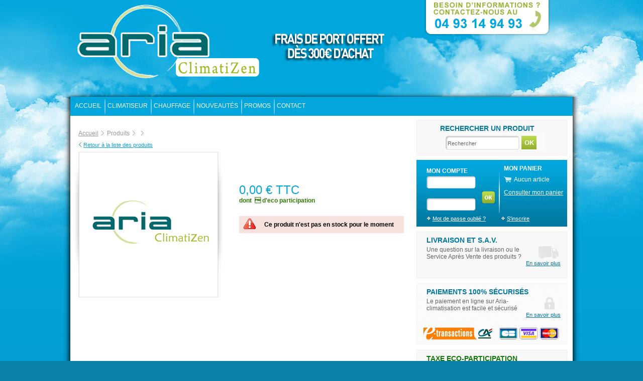

--- FILE ---
content_type: text/html; charset=UTF-8
request_url: http://www.aria-climatisation.com/climatiseurs/robot-de-piscine-zodiac-vortex-3.57.html
body_size: 3926
content:
<!DOCTYPE html PUBLIC "-//W3C//DTD XHTML 1.0 Transitional//EN"
   "http://www.w3.org/TR/xhtml1/DTD/xhtml1-transitional.dtd">
<html xmlns="http://www.w3.org/1999/xhtml">
	<head>
	  <meta http-equiv="Content-Type" content="text/html; charset=ISO-8859-1" />
    <title>| Aria Climatisation</title>
	  <meta name="keywords" content="" />

      <meta name="description" content="Boutique aria climatisation" />
      <meta name="google-site-verification" content="QovpVzgyDJb_9suUdSNvvDffdsUCXi6sGsI0oSEIf90" />
	        <link href="/templates/defaut/front/css/general.css" rel="stylesheet" type="text/css" />
      <link href="/templates/defaut/front/images/favicon.ico" rel="shortcut icon" type="image/x-icon" />
      
	  <link href="/templates/defaut/front/css/produits_detail.css" rel="stylesheet" type="text/css" />	  
	  <script type="text/javascript" src="/templates/defaut/front/javascript/jquery-1.4.2.js"></script>
	  <script type="text/javascript" src="/templates/defaut/front/javascript/AC_RunActiveContent.js"></script>
      <script type="text/javascript" src="/templates/defaut/front/javascript/AC_ActiveX.js"></script>
      <script type="text/javascript" src="/templates/defaut/front/javascript/reflection.js"></script>
      <script type="text/javascript" src="/templates/defaut/front/javascript/jquery.cycle.all.min.js"></script>
      <script type="text/javascript" src="/templates/defaut/front/javascript/jquery.li-scroller.1.0.js"></script>
      <script type="text/javascript" src="/templates/defaut/front/javascript/jquery.php"></script>
	  <script type="text/javascript" src="/templates/defaut/front/javascript/shadowbox.js"></script>
	  <script type="text/javascript" src="/templates/defaut/front/javascript/general.js"></script>
	  <script type="text/javascript" src="/templates/defaut/front/javascript/produits_detail.js"></script>       <script type="text/javascript">

  var _gaq = _gaq || [];
  _gaq.push(['_setAccount', 'UA-22297036-1']);
  _gaq.push(['_setAllowAnchor', true]);
  _gaq.push(['_trackPageview']);

  (function() {
    var ga = document.createElement('script'); ga.type = 'text/javascript'; ga.async = true;
    ga.src = ('https:' == document.location.protocol ? 'https://ssl' : 'http://www') + '.google-analytics.com/ga.js';
    var s = document.getElementsByTagName('script')[0]; s.parentNode.insertBefore(ga, s);
  })();

</script>

    
<script type="text/javascript" src="http://w.sharethis.com/button/buttons.js"></script><script type="text/javascript">stLight.options({publisher:'943116d5-a6e5-4b83-8bf9-d8a41ab57bc8'});</script>

	</head>

	<body style="background:#0a81a9 url(/uploaded/wallpapers/wallpapers_image3.jpg) top no-repeat;">
            <div id="general">
		      <div id="header">
              	<div id="logo"><a href="http://www.aria-climatisation.com/"><img src="/templates/defaut/front/images/logo.png" alt="Aria Climatisation" /></a></div>
                <div id="livraison"><img src="/templates/defaut/front/images/frais2.png" alt="Frais de port offerts" /></div>
                <div id="hotline"><a href="/contact/"><img src="/templates/defaut/front/images/hotline.png" alt="Service client" /></a></div>
              	
               
                <div id="bandeautop">
                	<div id="conteneur_bandeau"></div>
                </div>
                <div id="menu">
                	<div id="top_menu"></div>
                	<div id="content_menu">
                    	
                    	  <ul id="menu_top">
        <li><a href="/">Accueil</a></li>

  	    	
    	    	    	    	    	    	    	
    	    	<li><a href="/produits/listing/climatiseur.17-0.html">Climatiseur</a>
    	        <ul>
                                      
               <li><a href="/produits/listing/pompe -o chaleur.0-21.html">Pompe à chaleur</a></li>


                
                            
                            
                            
                            
                            
                            
               <li><a href="/produits/listing/mono-split.0-8.html">Mono-Split</a></li>


                
                            
               <li><a href="/produits/listing/multi-split.0-7.html">Multi-Split</a></li>


                
                            
               <li><a href="/produits/listing/monobloc.0-10.html">Monobloc</a></li>


                
                            
               <li><a href="/produits/listing/clim mobile.0-9.html">Clim mobile</a></li>


                
                            
               <li><a href="/produits/listing/purificateur.0-17.html">Purificateur</a></li>


                
                            
               <li><a href="/produits/listing/basse temp-�rature.0-20.html">Basse température</a></li>


                
                            
               <li><a href="/produits/listing/cave -o vin.0-19.html">Cave à vin</a></li>


                
                            
                            
                            
                            
            
                     </ul>
        </li>
          	    	
    	    	    	    	    	    	    	
    	    	<li><a href="/produits/listing/chauffage.22-0.html">Chauffage</a>
    	        <ul>
                                      
                            
               <li><a href="/produits/listing/pompe -o chaleur plancher chauffant.0-18.html">Pompe à chaleur plancher chauffant</a></li>


                
                            
                            
                            
                            
                            
                            
                            
                            
                            
                            
                            
                            
                            
                            
                            
            
                     </ul>
        </li>
          	     	        	<li><a href="/produits/nouveautes/nouveautes.html">Nouveautés</a></li>
    	<li><a href="/produits/promotions/promotions.html">Promos</a></li>
        <!-- <li><a href="/produits/topventes/top-des-deventes.html">Top des ventes</a></li> -->
        <li><a class="last" href="/contact/">Contact</a></li>
 
</ul>



                        

                    </div>		
                </div>
                <div id="pointer_submenu"></div>
             </div>
			<div id="page">
            	 

<div id="col_left">

	

<p id="ariane"><a href="/">Accueil</a><span class="sep_ariane"><img src="/templates/defaut/front/images/sep_ariane.png" alt="" /></span>Produits<span class="sep_ariane"><img src="/templates/defaut/front/images/sep_ariane.png" alt="" /></span><span class="sep_ariane"><img src="/templates/defaut/front/images/sep_ariane.png" alt="" /></span></p>
<h1></h1>

<a href="/produits/listing/index..html" id="backlist"> Retour à la liste des produits</a>

<ul id="actions">

    <!-- <li><a href="http://www.aria-climatisation.com/climatiseurs/robot-de-piscine-zodiac-vortex-3.57.html" target="_blank" id="share">Partager</a></li>
    <li><a href="/sendfriend/index/index..html" id="sendfriend">Envoyer à un ami</a></li>
    <li class="last"><a id="print" href="javascript:window.print();">Imprimer</a></li> -->

<span class="st_email" displayText=""></span>
<span class="st_sharethis" displayText=""></span>
<span class="st_twitter" displayText=""></span>
<span class="st_facebook" displayText=""></span>
<span class="st_gbuzz" displayText=""></span>


</ul>
<br class="clear" />

<div id="detail">
	<div id="photo">
    	  <div class="photo_produit_detail">
				                                			
                    <img src="/templates/defaut/front/images/no_photo_detail.jpg" alt="" />
                        </div>
         	</div>
	<div id="description">
     
		
		<form action="/basket/addprod/" method="post" class="add_basket">
        	<input type="hidden" name="produits_id" id="produits_id" value="" />  
			
        <br class="clear" />
		<p>
							<span id="prix">0,00 &euro; TTC</span>
			</p>
          <p class="eco">
          <strong>dont   d'eco participation</strong>
        </p>
        <br /><br />
        <p>
			<input type="hidden" name="produits_id" id="produits_id" value="" />  
			<p class="error">Ce produit n'est pas en stock pour le moment</p>           
		</p>
		</form>

           

	</div>

	 <div id="fichtech">
                      </div>
</div>

<br class="clear" />
	<br class="clear" />
        
</div>

<div id="col_right">
	
   
    <div id="colright1">

        <div id="rech">
            <span>Rechercher un produit</span>
            <form action="/search/index.html" method="get" id="form_search">
							<div>
                            	<input type="text" name="keyword" value="Rechercher" id="search" />
				<input class="btn_submit_search" type="submit" value="OK"/>
							</div>
						</form>
            </div>
        <div id="basket">
                            <div id="basket_content">
                                
                                 <div id="basket_user">
                                   
                                  
                                    <p class="titre"> Mon compte</p>

                                    
                                            <form action="/login/check/" method="post" class="form_common">
                                              <input type="text" name="users_email" id="users_email" value="" /><br/>
											  <input type="password" name="users_password" id="users_password" />                                              <input type="submit" value="" class="btn_submit_log" />
                                           	</form>
                                   
                                </div>
                                <div id="separate"></div>

                                <div id="basket_basket">
                                    <p class="titre">Mon panier<br /></p>
                                   
                                    <p> <img src="/templates/defaut/front/images/cart_bg.png" alt="" class="cart"/>
                                        <a href="/basket/" title="Cliquez ici pour accéder à votre panier" id="lien_basket">
                                                                                    Aucun article                                                                                </a><br/>
                                        <a href="/basket/">Consulter mon panier</a>
                                    </p>
                                 </div>
                                <br class="clear"/>

                                <div id="mdp">
                                    <img src="/templates/defaut/front/images/bullet.png" alt="" />&nbsp;<a href="/forgotpassword/">Mot de passe oublié ?</a>&nbsp;&nbsp;&nbsp; <img src="/templates/defaut/front/images/bullet.png" alt="" />&nbsp;<a href="/signup/"  title="Cliquez ici pour vous inscrire">S'inscrire</a>
                                    

                                </div>
                            <div id="loading_basket"><img src="/templates/defaut/front/images/loading_ajax_basket.gif" alt="" /></div>
                            </div>
                        </div>



    </div>
    <div id="colright2">

        
            <div id="sav">
                <span><a href="/pages/detail/livraison-et-service-apres-vente.16.html">Livraison et S.A.V.</a></span>
                <p>Une question sur la livraison ou le Service Après Vente des produits ? </p>
                <a href="/pages/detail/livraison-et-service-apres-vente.16.html" class="plus">En savoir plus</a>
            </div>

            <div id="sec">
                <span><a href="/pages/detail/paiement-securises.15.html">Paiements 100% sécurisés</a></span>
                <p>Le paiement en ligne sur Aria-climatisation est facile et sécurisé</p>
                <a href="/pages/detail/paiement-securises.15.html" class="plus">En savoir plus</a>
            </div>

            
            <div id="eco">
                <span><a href="/pages/detail/eco-participation.18.html">Taxe Eco-participation</a></span>
                <p>Tout savoir sur la taxe Eco-participation (D3E/DEEE)</p>
                <a href="/pages/detail/eco-participation.18.html" class="plus">En savoir plus</a>
            </div>

        
    </div>
    
    <div id="colright3">
        <div id="marques">
                <span>Nos marques</span>
                <p>Vous trouverez dans la boutique d'<strong>Aria Climatisation</strong>, les marques suivantes :</p>
                <a href="/produits/marques/daikin.2.html" class="logo"><img src="/templates/defaut/front/images/daikin-logo.png" alt="" /></a>
                <a href="/produits/marques/airwell.3.html" class="logo"><img src="/templates/defaut/front/images/airwell-logo.png" alt="" /></a>
                <a href="/produits/marques/zodiac.5.html" class="logo"><img src="/templates/defaut/front/images/zodiac-logo.png" alt="" /></a>
                <a href="/produits/marques/technibel.6.html" class="logo"><img src="/templates/defaut/front/images/technibel-logo.png" alt="" /></a>
                <a href="/produits/marques/sharp.7.html" class="logo"><img src="/templates/defaut/front/images/sharp-logo.png" alt="" /></a>
				<a href="/produits/marques/unelvent.10.html" class="logo"><img src="/templates/defaut/front/images/unelvent-logo.png" alt="" /></a>
				<a href="/produits/marques/mitsubishi.12.html" class="logo"><img src="/templates/defaut/front/images/mitsubishi-logo.png" alt="" /></a>
				<a href="/produits/marques/panasonic.11.html" class="logo"><img src="/templates/defaut/front/images/panasonic-logo.png" alt="" /></a>
				<a href="/produits/marques/chaffoteaux.13.html" class="logo"><img src="/templates/defaut/front/images/chaffoteaux-logo.png" alt="" /></a>
				<p class="center">Cliquez sur les <strong>logos des marques</strong> pour consulter les produits disponibles !</p>
		
		</div>
        
    </div>





    </div>
                            <br class="clear"/>
        <div id="ombre"></div>
</div>



                
            
            
            
            
      
            <div id="footer">
            	<div class="bloc_footer">

	<span>NOS PRODUITS</span>
    <ul>
			    	    	    	    	    	    	
    	    	<li><a href="/produits/listing/climatiseur.17-0.html">Climatiseur</a>
    	    		    	    	    	    	    	    	
    	    	<li><a href="/produits/listing/chauffage.22-0.html">Chauffage</a>
    	    		    	    	    	    	    	    	
    	    	<li><a href="/produits/listing/accessoires.13-0.html">Accessoires</a>
    	    		    	    	    	    	    	    	
    	    	<li><a href="/produits/listing/mise en service.23-0.html">Mise en service</a>
    	        
        <li><a href="/produits/nouveautes/nouveautes.html">Nouveautés</a></li>
        <li><a href="/produits/topventes/top-des-deventes.html">Top des ventes</a></li>
	</ul>
</div>

<div class="bloc_footer" >
	<span>LA BOUTIQUE</span>
	<ul>
        <li><a href="/pages/detail/cgv.13.html">C.G.V</a></li>
        <li><a href="/pages/detail/mentions-legales.19.html">Mentions légales</a></li>
        <li><a href="/pages/detail/livraison-et-service-apres-vente.16.html">Livraison et S.A.V</a></li>
        <li><a href="/pages/detail/paiement-securises.15.html">Paiements sécurisés</a></li>
        <li><a href="/climatisations.html">En savoir plus</a></li>
    </ul>
        <img src="/templates/defaut/front/images/paiement.png" alt="" />
</div>

<div class="bloc_footer" >
	<span>MON COMPTE</span>
    <ul>
        <li><a href="/login/">Connexion</a></li>
        <li><a href="/forgotpassword/">Mot de passe oublié</a></li>
        <li><a href="/basket/">Mon panier</a></li>
	</ul>


</div>



<div class="bloc_footer_last">
	<span>ARIA CLIMATISATION</span>
        <ul>
        <li><a href="/contact/">Contact</a></li>
        <li><a href="/pages/detail/notre-societe.14.html">Qui sommes-nous?</a></li>
    </ul>
</div>

<div class=""></div>                <br class="clear"/>
                <p>Copyright © 2011 aria-climatisation.com Tous droits réservés - <a href="http://www.spinat.fr/" alt="agence de communication nice" target="_blank">Créé par Spinat</a></p>
            </div>

            <div id="overlay"></div>
                <div id="loading">
                    <h1>Chargement en cours...</h1>
                    <div class="content_ajax">	
                        <img src="/templates/defaut/front/images/loading_ajax.gif" alt="" id="loading_ajax" />
                    </div>
                    <div class="footer_ajax"></div>
			</div>
		</div>
	</body>
</html>



--- FILE ---
content_type: text/html; charset=UTF-8
request_url: http://www.aria-climatisation.com/templates/defaut/front/javascript/jquery.php
body_size: 102
content:
var fw_Path = '';
var fw_Host = 'http://www.aria-climatisation.com';
fw_uri = ""; 

--- FILE ---
content_type: text/html; charset=UTF-8
request_url: http://www.aria-climatisation.com/templates/defaut/front/javascript/jquery.php
body_size: 102
content:
var fw_Path = '';
var fw_Host = 'http://www.aria-climatisation.com';
fw_uri = ""; 

--- FILE ---
content_type: text/css
request_url: http://www.aria-climatisation.com/templates/defaut/front/css/general.css
body_size: 3858
content:
/**
 * Framework CSS
 */

*{border:0;padding:0;margin:0;outline:none;}
body	{margin: 0px;font-family:Arial, sans-serif;font:Arial;font-size:11px;color:#333333;}
img 	{border: 0px;}
form	{margin: 0px;}
strong{font-weight: bold;}
p			{margin: 0 0 5px 0;}

.center			{text-align: center;}
.strong			{font-weight: bold;}
.conteneur	{overflow: auto; height: 1%;}
.red				{color: red;}
.underline	{text-decoration: underline;}
.italic     {font-style: italic;}
.clear{clear:both;}
.fleft{float:left;}
.fright{float:right;}
.rouge{color:#b50323;}
.blue{color:#02a6dd;}
.center{text-align:center;}
a{color:#0178a1;}

h1{margin-bottom:10px;color:#0178a1;text-transform:uppercase;font-weight:normal;}
h2{color:#0178a1;border-bottom:1px solid #0178a1;padding-bottom:2px;margin-bottom:10px;}
h3{margin-bottom:4px;margin-top:10px;}
#backlist a{color:#0178a1;font-weight:bold;}

.encadre_image{background:#f8f8f8;padding:3px;border:1px solid #dfdfdf;}
.error {background:url(../images/error.png) no-repeat 5px center #f8e2de; font-weight:bold; font-size:12px; color:black; padding:10px 0 10px 50px; } 


#general{width:1028px;margin:0 auto;overflow:hidden;}
#header{height:231px;position:relative;}
#logo{position:absolute;left:14px;z-index:99;}
#hotline{position:absolute;bottom:155px;left:715px;z-index:99;}
#livraison{position:absolute;bottom:88px;left:415px;z-index:99;}
#partenaires_top{position:absolute;left:182px;top:115px;width:270px;text-align:center;}
#partenaires_top #fade img{display:none;background:none !important;}

.conteneur_pag a{text-decoration:none;}

#actions_commu {float:right;}
#actions_commu a{float:left;display:block;margin-right:10px;}

#menu{width:1028px;position:absolute;bottom:4px;height:43px;}

#top_menu{background:url(../images/top_menu.png) no-repeat;height:9px;width:1028px;}
#content_menu{background:url(../images/bgpage.png) repeat-y;width:1028px;height:38px;}


#col_left{float:left;width:663px;padding:20px;}

#col_left_long{float:left;width:980px;margin-left:14px;padding:0 10px;}
#col_left ul{margin-left:30px;}
#col_right{float:left;width:300px;min-height:300px;}

.warning {background:url(../images/error.png) no-repeat 5px center #f8e2de; font-weight:bold; font-size:12px; color:black; padding:10px 0 10px 50px; } 

#form_search {background: none repeat scroll 0 0 #FAFAFA;float: left; height: 38px; margin-left: 37px;width: 200px;}
#form_search #search {background: url("../images/bgsearch3.png") no-repeat scroll 0 0 transparent;color: #666666;float: left;height: 26px;margin-top: 7px;padding-left: 5px;width: 137px;}
#form_search .btn_submit_search{float:left;background: url("../images/bgbtn.jpg") repeat-x scroll 0 0 transparent;width:30px;border: medium none;color: #FFFFFF;cursor: pointer;font-weight: bold;height:27px;margin-top: 7px;padding: 0 5px;text-transform: uppercase;}



ul#menu_top{background:#02a6dd; height:38px;width:995px;margin:0px 0 0 14px;list-style-type:none;list-style:none;font-size:11px;padding-top:1px;float:left;padding-left:5px;}
ul#menu_top li{color:#FFF;float:left;margin-left:4px;height:24px;padding-top:4px;position:relative;}
ul#menu_top li a {color:#FFF;float:left;text-decoration:none;text-transform:uppercase;font-size:12px;background:url(../images/sep_menutop.png) no-repeat right;height:24px;padding-top:6px;padding-right:8px;}
ul#menu_top li a.last{color:#FFF;float:left;text-decoration:none;text-transform:uppercase;background:none;font-size:12px;height:24px;padding-top:6px;padding-right:8px;}
ul#menu_top li a:hover{color:#B6D549;}

/** Sous menu **/
ul#menu_top li ul {position: absolute; top: 34px; height:auto;left: -3px; width: 279px; background-color: #02A6DD; list-style-type: none; display: none; z-index: 200;}
ul#menu_top li ul li {padding: 2px 0; width: 260px; height: 24px; background-color: #02A6DD; color: #FFFFFF; text-align: left; border-bottom: 1px solid #FFFFFF; z-index: 2000;}
ul#menu_top li ul li a {float: none; display: block; padding: 4px 0 0 1px; height: 20px; background: none; color: #FFFFFF;text-decoration: none;}
ul#menu_top li ul li a:hover {color: #B6D549;}
ul#menu_top li ul li a.selected {float: none; display: block; padding: 4px 0 0 15px; height: 20px; background-color: #02A6DD; color: #555684; text-decoration: none;}


#basket{width:300px;overflow:auto;background:#02a6dc url(../images/bg_login.png) repeat-x bottom;padding: 10px 0}
#basket_content{width:300px;overflow:auto;}
#basket_basket{float:left;width:118px;padding-bottom:5px;}
#basket_basket a{color:#FFF;}
#basket_basket a:hover{color:#FFF;}
#lien_basket{width:93px;height:21px;float:left;display:block;color:#FFF;text-decoration:none;padding-top:5px;padding-left:5px;margin-top:3px;margin-bottom:5px;}



#basket_basket img{float:left;padding-top:9px;}
#separate{background:url(../images/sep_basket.png) no-repeat;width:2px;height:81px;float:left;margin-top:15px;margin-right:8px;}


#basket_user{float:left;width:144px;padding-top:5px;padding-left:20px;}
#basket_user a{color:#FFF;}
#basket_user a:hover{color:#FFF;}
#basket_user #users_email{background:url(../images/bglogin.png) no-repeat;width:90px;height:23px;padding-left:7px;margin-top:3px;}
#basket_user #users_password{background:url(../images/bglogin.png) no-repeat;width:90px;height:23px;padding-left:7px;margin-top:3px;}
#basket_user .btn_submit_log{background:url(../images/btnok.png) no-repeat;height:26px;width:27px;cursor:pointer;}

p.titre{color:#FFF;text-transform:uppercase;font-weight:bold;}

#mdp{width:250px;padding-left:20px;padding-top:5px;}
#mdp a{color:#FFF;margin-right:18px;}
#mdp a:hover{color:#FFF;margin-right:18px;}

#page{background:url(../images/bgpage.png) repeat-y;width:1028px;overflow:hidden;padding:8px auto 0px auto;position:relative;padding-top:8px;}
#ariane a{color:#989898}
#ariane{color:#989898;margin-bottom: 10px;font-size:12px;}

/* Formulaires */
#page form label {float:left; width:107px; padding:2px 19px 0 0;}
#page form input, form.form_common select, form.form_common textarea {margin-bottom:5px;color:#333;}
#page form input.inputcheckbox {width:auto;border:none; }
#page select {border:1px solid #d7d6d7; color:#333; font-size:11px; padding:2px;border:1px solid #d7d6d7;}
#page input[type=text], #page input[type=password] {width:135px; height:18px; padding:2px 10px 0 7px; font-size:11px;}
#page #col_left input[type=text], #page #col_left input[type=password] {width:135px; height:18px; padding:2px 10px 0 7px; font-size:11px;border:1px solid #c3c3c3;}
#page input.small {width:15px;border:1px solid #d7d6d7;}
#page textarea {border:1px solid #d7d6d7;  padding:2px 10px 0 7px; font-size:11px; font-family:arial;border:1px solid #d7d6d7;}
#page input.btn_submit{vertical-align:-6px; border:none;padding:0;background:url(../images/bgbtn.jpg) repeat-x;padding:0 10px;height:27px;color:#FFF;font-weight:bold;margin-top:0px;text-transform:uppercase;cursor:pointer;margin-left:127px;}

/*Panier*/
#colright1{overflow:auto;width:300px;}

#colright1 #rech{background:url(../images/col_rech.jpg) no-repeat;height:71px;width:270px;padding:9px 10px 0px 20px;}
#colright1 #rech span {color: #0178A1;font-size: 14px;font-weight: bold;margin-left: 27px;text-transform: uppercase;}
#colright1 #rech span a{color:#0178a1;text-transform:uppercase;font-weight:bold;font-size:14px;text-decoration:none;}
#colright1 #rech p{color:#636363;font-weight:normal;font-size:11px;padding-right:58px;padding-top:4px;}
#colright1 #rech a.plus{padding-left:198px;font-size:11px;}







#colright2 {width:300px;overflow:auto;margin-bottom:10px;}

#colright2 #sav{background:url(../images/col_liv.jpg) no-repeat;margin-bottom:10px;margin-top:10px;height:84px;width:270px;padding:9px 10px 0px 20px;}
#colright2 #sav span{color:#0178a1;text-transform:uppercase;font-weight:bold;font-size:14px;}
#colright2 #sav span a{color:#0178a1;text-transform:uppercase;font-weight:bold;font-size:14px;text-decoration:none;}
#colright2 #sav p{color:#636363;font-weight:normal;font-size:12px;padding-right:58px;padding-top:4px;}
#colright2 #sav a.plus{padding-left:198px;font-size:11px;}

#colright2 #sec{background:url(../images/col_sec.jpg) no-repeat;margin-bottom:10px;margin-top:10px;height:114px;width:270px;padding:9px 10px 0px 20px;}
#colright2 #sec span{color:#0178a1;text-transform:uppercase;font-weight:bold;font-size:14px;}
#colright2 #sec span a{color:#0178a1;text-transform:uppercase;font-weight:bold;font-size:14px;text-decoration:none;}
#colright2 #sec p{color:#636363;font-weight:normal;font-size:12px;padding-right:40px;padding-top:4px;}
#colright2 #sec a.plus{padding-left:198px;font-size:11px;}


#colright2 #eco{background:url(../images/col_eco.jpg) no-repeat;margin-top:10px;height:84px;width:270px;padding:9px 10px 0px 20px;}
#colright2 #eco span{color:#10770a;text-transform:uppercase;font-weight:bold;font-size:14px;}
#colright2 #eco span a{color:#10770a;text-transform:uppercase;font-weight:bold;font-size:14px;text-decoration:none;}
#colright2 #eco p{color:#636363;font-weight:normal;font-size:12px;padding-right:40px;padding-top:4px;}
#colright2 #eco a.plus{padding-left:198px;font-size:11px;}

#colright3{background:url(../images/bgmarque.jpg) no-repeat;overflow:auto;height:385px;padding:9px 10px 0px 20px;}
#colright3 #marques span{color:#0178a1;text-transform:uppercase;font-weight:bold;font-size:14px;}
#colright3 #marques p{color:#636363;font-weight:normal;font-size:12px;padding-top:4px;}
#colright3 #marques p.center{color:#636363;font-weight:normal;font-size:12px;padding-top:4px;text-align:center;}
#colright3 #marques a.plus{padding-left:198px;font-size:11px;}



#ombre{width:1000px;background:url(../images/ombre_page.png) no-repeat;height:83px;margin:0 auto;}

/*footer*/

ul#menu_footer{list-style-type:none;list-style:none;color:#FFF;padding-left:20px;float:left;}
ul#menu_footer li{color:#FFF;float:left;margin-right:20px;}
ul#menu_footer li a{color:#FFF;text-decoration:none;}

#footer{width:1036px;background:url(../images/bgfooter.png);overflow:auto;margin:0 auto;padding-left:44px;}
#footer a{color:#FFF;text-decoration:none;font-size:11px;}
#footer .bloc_footer{width:202px;background:url(../images/sep_footer.png) no-repeat top right;float:left;padding:15px;margin-top:20px;min-height:150px;padding-left:20px;}
#footer .bloc_footer_last{width:144px;float:left;padding:15px;margin-top:20px;min-height:150px;}
#footer .bloc_footer ul, #footer .bloc_footer_last ul {list-style-type:none;list-style:none;margin-top:10px;margin-left:5px;}
#footer .bloc_footer ul li a,  #footer .bloc_footer_last ul li a{color:#FFF;text-decoration:none;}
#footer .bloc_footer ul li a:hover,  #footer .bloc_footer_last ul li a:hover{color:#0aa5d9;text-decoration:none;}
#footer .bloc_footer span, #footer .bloc_footer_last span{margin-bottom:10px;font-size:14px;color:#FFF;text-transform:uppercase;font-weight:bold;}
#footer img{margin-top:10px;}

#footer ul li{padding-bottom:5px}

#footer p{color:#FFF;padding-bottom:25px;margin:0 auto;width:530px;text-transform:uppercase;font-weight:normal;}
#footer p a{color:#B6D549;}
#footer p a:hover{color:#0aa5d9;}

/* Pagination */

.navpages{float:right;height:34px;background:url(../images/bgnavpages.png) top right no-repeat;width:74px;text-align:right;padding-top:10px;padding-right:10px;position:relative;}
.navpages .conteneur_pag{float:right;}
.navpages span{display:block;float:left;height:14px;width:11px;margin-right:1px;background:#eaeceb;color:#c00d08;text-align:center;font-weight:bold;}
.navpages span.current{display:block;float:left;height:14px;width:11px;margin-right:1px;background:#15b8fb;color:#FFF;text-align:center;font-weight:bold;}
.navpages img{float:left;margin-right:1px;}


/* Les boites ajax */

#overlay { background-color:#666666; display:none; height:100%; left:0; position:fixed; top:0; width:100%;z-index:30;}
#overlay {display: none; width:100%; height:100% }
#loading {display:none; left:50%; position:absolute; top:50%; z-index:100;width:354px; height:300px; margin:-150px 0 0 -177px; color:#333;}
#loading h1 {position:relative; text-transform:uppercase ;color:#a9a9a9; font-size:18px; font-weight:bold; height:33px; margin:0 !important; padding:20px 0 0 20px; background: url(../images/h1_ajax_box.png) no-repeat top center; border-bottom:1px solid #a9a9a9;}
#loading_basket {display:none;}
#filtre_loading_ajax  {display:none; position:absolute; }

.ajax_box { color:#333; left:50%; position:absolute; top:50%; z-index:100;  width:354px; height:300px; margin:-150px 0 0 -177px;}
.ajax_box h1 { position:relative; text-transform:uppercase ;color:#a9a9a9; font-size:18px; font-weight:bold; height:33px; margin:0 !important; padding:20px 0 0 20px; background: url(../images/h1_ajax_box.png) no-repeat top center; border-bottom:1px solid #a9a9a9;}
.ajax_box h2 { color:#02a6dd; font-size:15px; background:none; padding:0 0 5px 0;}
.ajax_box h1 .close_ajax_box {position:absolute; right:8px; top:8px; cursor:pointer;}
.content_ajax { padding:20px 20px 20px 20px; background: #f5f5f5;overflow:auto;}
.footer_ajax {background: url(../images/bg_footer_ajax.png) no-repeat top center; width:354px; height:52px;border-top:1px solid #a9a9a9; overflow:auto;}
.footer_ajax input.btn_submit {display:block;border:none; text-align:center; background:url(../images/add_basket.png) no-repeat top center; width:145px; height:31px; font-size:16px; color:#dd3f08; text-decoration:none; padding:0; cursor:pointer; margin:10px 0 0 200px;}
.footer_ajax p .close_ajax_box{}
.footer_ajax p a{padding:10px;margin-left:5px;float:left}



#sb-title-inner,#sb-info-inner,#sb-loading-inner,div.sb-message{font-family:"HelveticaNeue-Light","Helvetica Neue",Helvetica,Arial,sans-serif;font-weight:200;color:#fff;}
#sb-container{position:fixed;margin:0;padding:0;top:0;left:0;z-index:999;text-align:left;visibility:hidden;display:none;}
#sb-overlay{position:relative;height:100%;width:100%;}
#sb-wrapper{position:absolute;visibility:hidden;width:100px;}
#sb-wrapper-inner{position:relative;border:1px solid #303030;overflow:hidden;height:100px;}
#sb-body{position:relative;height:100%;}
#sb-body-inner{position:absolute;height:100%;width:100%;}
#sb-player.html{height:100%;overflow:auto;}
#sb-body img{border:none;}
#sb-loading{position:relative;height:100%;}
#sb-loading-inner{position:absolute;font-size:14px;line-height:24px;height:24px;top:50%;margin-top:-12px;width:100%;text-align:center;}
#sb-loading-inner span{background:url(../images/loading.gif) no-repeat;padding-left:34px;display:inline-block;}
#sb-body,#sb-loading{background-color:#060606;}
#sb-title,#sb-info{position:relative;margin:0;padding:0;overflow:hidden;}
#sb-title,#sb-title-inner{height:26px;line-height:26px;}
#sb-title-inner{font-size:16px;}
#sb-info,#sb-info-inner{height:20px;line-height:20px;}
#sb-info-inner{font-size:12px;}
#sb-nav{float:right;height:16px;padding:2px 0;width:45%;}
#sb-nav a{display:block;float:right;height:16px;width:16px;margin-left:3px;cursor:pointer;background-repeat:no-repeat;}
#sb-nav-close{background-image:url(../images/close.png);}
#sb-nav-next{background-image:url(../images/next.png);}
#sb-nav-previous{background-image:url(../images/previous.png);}
#sb-nav-play{background-image:url(../images/play.png);}
#sb-nav-pause{background-image:url(../images/pause.png);}
#sb-counter{float:left;width:45%;}
#sb-counter a{padding:0 4px 0 0;text-decoration:none;cursor:pointer;color:#fff;}
#sb-counter a.sb-counter-current{text-decoration:underline;}
div.sb-message{font-size:12px;padding:10px;text-align:center;}
div.sb-message a:link,div.sb-message a:visited{color:#fff;text-decoration:underline;}

/* Produits */

.bloc_produit_listing{width:190px;float:left;padding-left:40px;}

.bloc_produit_listing_first{width:190px;float:left;padding-left:0px;}

.photo_produit_listing{width:209px;height:235px;background:url(../images/bg_produits_listing.png) no-repeat;text-align:center;padding:3px 0px 1px 0px}
.bloc_produit_listing .infos_produits, .bloc_produit_listing_first .infos_produits {padding:3px 0 3px 12px;}
.bloc_produit_listing .nom_produit, .bloc_produit_listing_first .nom_produit{text-transform:uppercase;color:#02a6dd;font-size:14px;font-weight:bold;padding-left:2px;}
.bloc_produit_listing .familles_nom, .bloc_produit_listing_first .familles_nom{text-transform:uppercase;color:#0b0808;font-size:11px;font-weight:bold;padding-left:2px;}
.bloc_produit_listing .produits_prix, .bloc_produit_listing_first .produits_prix{font-weight:bold;font-size:21px;color:#02a6dd;padding-left:2px;}
.bloc_produit_listing .produits_promo, .bloc_produit_listing_first .produits_promo{font-size:15px;color:#000;padding-left:2px;}
input#add_basket{background:url(../images/btn_addbasket.png) no-repeat;height:34px;width:205px;cursor:pointer;}
.infos_produits a{text-decoration:none;}


.bloc_produit_listing2{width:190px;float:left;padding-left:18px;height:363px;}
.bloc_produit_listing2 .infos_produits, .bloc_produit_listing_first .infos_produits {padding:3px 0 3px 12px;}
.bloc_produit_listing2 .nom_produit, .bloc_produit_listing_first .nom_produit{text-transform:uppercase;color:#02a6dd;font-size:14px;font-weight:bold;padding-left:2px;}
.bloc_produit_listing2 .familles_nom, .bloc_produit_listing_first .familles_nom{text-transform:uppercase;color:#0b0808;font-size:11px;font-weight:bold;padding-left:2px;}
.bloc_produit_listing2 .produits_prix, .bloc_produit_listing_first .produits_prix{font-weight:bold;font-size:21px;color:#02a6dd;padding-left:2px;}
.bloc_produit_listing2 .produits_promo, .bloc_produit_listing_first .produits_promo{font-size:15px;color:#000;padding-left:2px;}

--- FILE ---
content_type: text/css
request_url: http://www.aria-climatisation.com/templates/defaut/front/css/produits_detail.css
body_size: 791
content:
#ariane{padding-left:10px;}
h1{color:#02a6dd;text-transform:uppercase;font-weight:normal;padding-left:10px;}

#backlist{color:#02a6dd;padding-left:10px;background:url(../images/ics_back.png) no-repeat;margin-left:10px;}
#assoc{padding-left:5px;}
#photo{float:left;width:310px;}
.photo_produit_detail{width:310px;height:287px;background:url(../images/bg_produits_detail.png) no-repeat;text-align:center;padding:3px 5px 1px 4px;position:relative;}
.photo_produit_detail img{position:absolute;top:1px;left:12px;}

#description{float:left;width:328px;padding-left:20px;text-align:justify;}
#liste_taille_cont{background:url(../images/bgselecttaille.png) no-repeat;width:140px;height:30px;}
select#liste_tailles{width:125px;margin:5px 0 0 5px;border:none !important;font-size:10px !important;}

#prix{font-size:24px;color:#02a6dd;margin-top:20px;}
p.eco{color:#307b03;}
.span_small{color:#000;font-size:12px;font-weight:bold;text-transform:none;}

/* Fiche produit */
form.add_basket	{margin: 50px 0px 0px 0px;}


#fichtech{float:left;width:650px;padding-left:10px;margin-top:25px;text-align:justify;}

#separateur{background:url(../images/separateur_detail.png) no-repeat;width:620px;height:14px;margin:20px 0;}

h4{color:#15b7f5;font-weight:bold;text-transform:uppercase;font-size:14px;padding-left:6px;padding-bottom:10px;}

ul#actions{color:#02a6dd;list-style:none;list-style-type:none;float:right;margin-bottom:20px;}
ul#actions li{float:left;border-right:1px solid #cbcbcb;padding:0 5px;}
ul#actions li.last{float:left;border:none;padding:0 5px;}
ul#actions li a{color:#02a6dd;}
ul#actions li a#sendfriend{padding-left:20px;background:url(../images/ics_sendfriend.png) no-repeat left;}
ul#actions li a#share{padding-left:20px;background:url(../images/ics_share1.png) no-repeat left;}
ul#actions li a#print{padding-left:20px;background:url(../images/ics_print1.png) no-repeat left;}


p span.titre {color:#02A6DD;text-transform:uppercase;font-size:15px;font-weight:bold;}
p span.titre2 {color:#02A6DD;font-size:12px;font-weight:bold;}

p {margin: 0 0 0 0;font-size:12px;}

table {border-width:1px;border-style:solid;border-color:#747373;border-collapse:collapse;}
td {border-width:1px;border-style:solid;border-color:#747373;vertical-align:middle;padding:2px 25px 2px 10px;}
td strong {color:#333333;font-size:12px;}


--- FILE ---
content_type: application/javascript
request_url: http://www.aria-climatisation.com/templates/defaut/front/javascript/jquery.li-scroller.1.0.js
body_size: 859
content:
/**
 * Horizontal Stock Ticker for jQuery.
 * 
 * @package jStockTicker
 * @author Peter Halasz <skinner@gmail.com>
 * @license http://www.gnu.org/licenses/gpl-3.0.txt GPL v3.0
 * @copyright (c) 2009, Peter Halasz all rights reserved.
 */
( function($) {

	$.fn.jStockTicker = function(options) {

		if (typeof (options) == 'undefined') {
			options = {};
		}

		var settings = $.extend( {}, $.fn.jStockTicker.defaults, options);

		var $ticker = $(this);

		settings.tickerID = $ticker[0].id;
		
		$.fn.jStockTicker.settings[settings.tickerID] = {};

		var $wrap = null;

		if ($ticker.parent().get(0).className != 'wrap') {
			$wrap = $ticker.wrap("<div class='wrap'></div>");
		}

		var $tickerContainer = null;

		if ($ticker.parent().parent().get(0).className != 'container') {
			$tickerContainer = $ticker.parent().wrap(
					"<div class='container'></div>");
		}
		
		var node = $ticker[0].firstChild;
		var next;
		
		while(node) {
			next = node.nextSibling;
			if(node.nodeType == 3) {
				$ticker[0].removeChild(node);
			}
			node = next;
		}
		
		var shiftLeftAt = $ticker.children().get(0).offsetWidth;
		
		$.fn.jStockTicker.settings[settings.tickerID].shiftLeftAt = shiftLeftAt;
		$.fn.jStockTicker.settings[settings.tickerID].left = 0;
		$.fn.jStockTicker.settings[settings.tickerID].runid = null;
		
		$ticker.width(2 * screen.availWidth);
		
		function startTicker() {
			stopTicker();
			
			var params = $.fn.jStockTicker.settings[settings.tickerID]; 
			params.left -= settings.speed;
			if(params.left <= params.shiftLeftAt * -1) {
				params.left = 0;
				$ticker.append($ticker.children().get(0));
				params.shiftLeftAt = $ticker.children().get(0).offsetWidth;
			}
			
			$ticker.css('left', params.left + 'px');
			params.runId = setTimeout(arguments.callee, settings.interval);
			
			$.fn.jStockTicker.settings[settings.tickerID] = params;
		}
		
		function stopTicker() {
			var params = $.fn.jStockTicker.settings[settings.tickerID];
			if (params.runId)
			    clearTimeout(params.runId);
			    
			params.runId = null;
			
			$.fn.jStockTicker.settings[settings.tickerID] = params;
		}
		
		function updateTicker() {
			
			stopTicker();
			startTicker();
		}
		
		$ticker.hover(stopTicker,startTicker);
		
		startTicker();
	};

	$.fn.jStockTicker.settings = {};
	
	$.fn.jStockTicker.defaults = {
		tickerID :null,
		url :null,
		speed :1,
		interval :20
	};
})(jQuery);

--- FILE ---
content_type: application/javascript
request_url: http://www.aria-climatisation.com/templates/defaut/front/javascript/general.js
body_size: 1686
content:
// Logo des partenaires en fondu
	$.fn.cycle.defaults.speed   = 900;
	$.fn.cycle.defaults.timeout = 3000;
$(document).ready(function(){
	
	/**
	 * Initialisation du menu
	 * Il y a un bug avec IE6 sur le deuxième niveau
	 */
	$('#menu_top').find('ul').parent().each(function(){
		var submenu = $(this).find('ul:eq(0)');
		var alink = $(this).find('a:eq(0)');
		$(this).hover(
			function(){
				submenu.fadeIn('fast');
			},
			function(){
				submenu.fadeOut('fast');
			}
		);
	});



	/** Vide les champs prÃ©-remplis **/
	$('#basket_user #users_email').focus(function() {
		$(this).val('');
	});
	$('#basket_user #users_password').focus(function() {
		$(this).val('');
	});
	
	$('#form_search #search').focus(function() {
		$(this).val('');
	});
	
	
	/** Gestion d'ajout au panier en AJAX */
	$('.add_basket').live('submit', function(){
		
		if($("#liste_tailles").val() == 0)
		{
			alert('Veuillez choisir une taille SVP');
		}
		else
		{
		
		
		showOverlay();
		showLoading();
		
		var s = $(this).serialize();
		
		$.ajax({
			type: 'POST',
			data : s,
			url : fw_uri+'/basket/addprod/',
			success : function(msg){
				$('body').append(msg);
				hideLoading();
			},
			complete : function() {
				refresh();
			}
		});
		}
	return false;
	});
	
	
	
	/*Shadow box */
	Shadowbox.init({language: 'fr',players:  ['img']}); 
	
	
	
	var imagesRemaining = $('#fade').attr('rel'); 
	
	$('#fade > img').bind('load', function(e) {
        imagesRemaining = imagesRemaining - 1;
        if (imagesRemaining == 0) {
            // I'm doing some other stuff when initializing cycle
            startCycle();
            // My images all start with visibility:hidden so they don't show
            // before cycle hides them in a 'stack', so ...
            $('#fade > img').css('visibility', 'visible');
        }
    });
	
	
	function startCycle() {$('#fade').cycle();}
	
	
	
	$("#t1").live('click',function(){
		$("#actualites_resume").css('font-size','13px');
		$("#content_article").css('font-size','10px');
		return false;
		});
	$("#t2").live('click',function(){
		
		$("#actualites_resume").css('font-size','15px');
		$("#content_article").css('font-size','12px');
		return false;
		});
	$("#t3").live('click',function(){
		
		$("#actualites_resume").css('font-size','17px');
		$("#content_article").css('font-size','14px');
		return false;
		});
	
	/** Partage Facebook */
	$('#share').live('click', function(){
	    window.open('http://www.facebook.com/sharer.php?u='+encodeURIComponent(location.href)+'&t='+encodeURIComponent(document.title),'sharer','toolbar=0,status=0,width=626,height=436');
	    return false;
	});
	
	var fw_produits_id = $('#produits_id').val();
	$('#sendfriend').live('click', function(){
		showOverlay();
		showLoading();
		$.ajax({
			type: 'POST',
			url : fw_uri+'/sendfriend/',
			data : 'produits_id='+fw_produits_id,
			success : function(msg){
				$('body').append(msg);
				hideLoading();

				/** Submit sur le formulaire */
				$('#form_sendfriend').live('submit',function(){
					$('#sendfriend_ajax_box').remove();
					showLoading();
					var s = $(this).serialize();
					$.ajax({
						type: 'POST',
						url :fw_uri+'/sendfriend/check/',
						data : s,
						
						success : function(msg){						
							$('body').append(msg);
							hideLoading();
							setTimeout('showOk()',4000);
						}
						
					});
					return false;
				});
			}
		});
	return false;
	});
	
	

	
	
	
	
	
		
});


/** Ferme le bloc ok aprÃs quelques secondes et cache l'overlay **/
function showOk() {
	if($('#ok_box').length>0) {
		$('#ok_box').fadeOut('slow');
		hideOverlay();
	}
}
/** Supprime le bloc AJAX **/
$('.close_ajax_box').live('click',function(){
	$(this).parents('.ajax_box').remove();
	hideOverlay();
});

/** Rafraichissement du bloc "mon panier", "mon compte"  **/
function refresh() {
	$('#basket_content').remove();
	showBasketLoading();
	$.ajax({
		type: 'POST',
		url :fw_uri+'/basket/refresh/',
		success : function(msg) {
			$('#basket').append(msg);
			hideBasketLoading();
		}
	});
}


/** Fonctions d'affichage / masquage des loaders et de l'overlay **/
function showOverlay() 		{ $("#overlay").css({'display': 'block','opacity': 0.4});}
function showLoading() 		{ $('#loading').show()}
function showBasketLoading(){ $('#loading_basket').show()}
function showFiltreLoading(){ $('#filtre_loading_ajax').show()}

function hideOverlay() 		{ $("#overlay").css({'display': 'none'});}
function hideLoading() 		{ $('#loading').hide()}
function hideBasketLoading(){ $('#loading_basket').hide()}
function hideFiltreLoading(){ $('#filtre_loading_ajax').hide()}


--- FILE ---
content_type: application/javascript
request_url: http://www.aria-climatisation.com/templates/defaut/front/javascript/produits_detail.js
body_size: 140
content:


$(document).ready(function() {
	$('#photo2').hide();
	
	$('#mini1').click(function() {
		$('#photo1').show();
		$('#photo2').hide();
		return false;
	});
	$('#mini2').click(function() {
		$('#photo2').show();
		$('#photo1').hide();
		return false;
		
	});
	
});